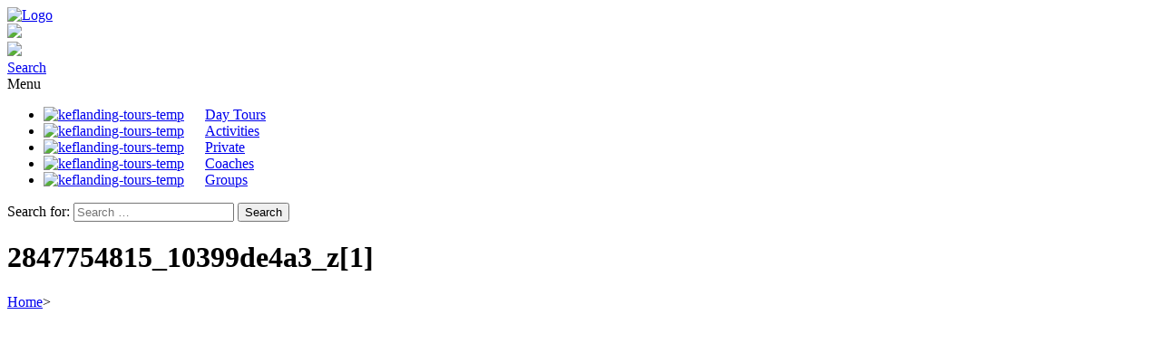

--- FILE ---
content_type: text/html; charset=UTF-8
request_url: https://keflanding.com/day-tours/2847754815_10399de4a3_z1/
body_size: 5885
content:
	<!DOCTYPE html>
<html lang="en-US" prefix="og: http://ogp.me/ns#">
<head>
	<meta charset="UTF-8" />
	<meta http-equiv="X-UA-Compatible" content="IE=edge,chrome=1">
		<meta name=viewport content="width=device-width,initial-scale=1">
		<title>Keflanding | 2847754815_10399de4a3_z[1] - Keflanding</title>
					<link rel="profile" href="http://gmpg.org/xfn/11" />
	<link rel="pingback" href="https://keflanding.com/xmlrpc.php" />
	<link rel="shortcut icon" type="image/x-icon" href="https://www.keflanding.com/wp-content/uploads/2015/02/favicon.png">
	<link rel='stylesheet' href='https://fonts.googleapis.com/css?family=Source+Sans+Pro:400,200,200italic,300,600,700,300italic,400italic,600italic,700italic|PT+Sans:400,400italic,700,700italic|Open+Sans:200,300,400|Open+Sans:200,300,400|Open+Sans:200,300,400|Open+Sans:200,300,400|Open+Sans:200,300,400|Open+Sans:200,300,400|Open+Sans:200,300,400|Open+Sans:200,300,400|Open+Sans:200,300,400|Open+Sans:200,300,400|Open+Sans:200,300,400|Open+Sans:200,300,400&subset=latin,latin-ext' type='text/css' />

<!-- This site is optimized with the Yoast SEO plugin v8.2 - https://yoast.com/wordpress/plugins/seo/ -->
<link rel="canonical" href="https://keflanding.com/day-tours/2847754815_10399de4a3_z1/" />
<meta property="og:locale" content="en_US" />
<meta property="og:type" content="article" />
<meta property="og:title" content="2847754815_10399de4a3_z[1] - Keflanding" />
<meta property="og:url" content="https://keflanding.com/day-tours/2847754815_10399de4a3_z1/" />
<meta property="og:site_name" content="Keflanding" />
<meta property="article:publisher" content="https://www.facebook.com/keflanding" />
<meta property="og:image" content="https://keflanding.com/wp-content/uploads/2014/06/2847754815_10399de4a3_z1.jpg" />
<meta property="og:image:secure_url" content="https://keflanding.com/wp-content/uploads/2014/06/2847754815_10399de4a3_z1.jpg" />
<meta property="og:image:width" content="640" />
<meta property="og:image:height" content="427" />
<!-- / Yoast SEO plugin. -->

<link rel='dns-prefetch' href='//s.w.org' />
<link rel="alternate" type="application/rss+xml" title="Keflanding &raquo; Feed" href="https://keflanding.com/feed/" />
		<script type="text/javascript">
			window._wpemojiSettings = {"baseUrl":"https:\/\/s.w.org\/images\/core\/emoji\/11\/72x72\/","ext":".png","svgUrl":"https:\/\/s.w.org\/images\/core\/emoji\/11\/svg\/","svgExt":".svg","source":{"concatemoji":"https:\/\/keflanding.com\/wp-includes\/js\/wp-emoji-release.min.js?ver=19b3f692e715e33528be34e0313e5b81"}};
			!function(e,a,t){var n,r,o,i=a.createElement("canvas"),p=i.getContext&&i.getContext("2d");function s(e,t){var a=String.fromCharCode;p.clearRect(0,0,i.width,i.height),p.fillText(a.apply(this,e),0,0);e=i.toDataURL();return p.clearRect(0,0,i.width,i.height),p.fillText(a.apply(this,t),0,0),e===i.toDataURL()}function c(e){var t=a.createElement("script");t.src=e,t.defer=t.type="text/javascript",a.getElementsByTagName("head")[0].appendChild(t)}for(o=Array("flag","emoji"),t.supports={everything:!0,everythingExceptFlag:!0},r=0;r<o.length;r++)t.supports[o[r]]=function(e){if(!p||!p.fillText)return!1;switch(p.textBaseline="top",p.font="600 32px Arial",e){case"flag":return s([55356,56826,55356,56819],[55356,56826,8203,55356,56819])?!1:!s([55356,57332,56128,56423,56128,56418,56128,56421,56128,56430,56128,56423,56128,56447],[55356,57332,8203,56128,56423,8203,56128,56418,8203,56128,56421,8203,56128,56430,8203,56128,56423,8203,56128,56447]);case"emoji":return!s([55358,56760,9792,65039],[55358,56760,8203,9792,65039])}return!1}(o[r]),t.supports.everything=t.supports.everything&&t.supports[o[r]],"flag"!==o[r]&&(t.supports.everythingExceptFlag=t.supports.everythingExceptFlag&&t.supports[o[r]]);t.supports.everythingExceptFlag=t.supports.everythingExceptFlag&&!t.supports.flag,t.DOMReady=!1,t.readyCallback=function(){t.DOMReady=!0},t.supports.everything||(n=function(){t.readyCallback()},a.addEventListener?(a.addEventListener("DOMContentLoaded",n,!1),e.addEventListener("load",n,!1)):(e.attachEvent("onload",n),a.attachEvent("onreadystatechange",function(){"complete"===a.readyState&&t.readyCallback()})),(n=t.source||{}).concatemoji?c(n.concatemoji):n.wpemoji&&n.twemoji&&(c(n.twemoji),c(n.wpemoji)))}(window,document,window._wpemojiSettings);
		</script>
		<style type="text/css">
img.wp-smiley,
img.emoji {
	display: inline !important;
	border: none !important;
	box-shadow: none !important;
	height: 1em !important;
	width: 1em !important;
	margin: 0 .07em !important;
	vertical-align: -0.1em !important;
	background: none !important;
	padding: 0 !important;
}
</style>
<link rel='stylesheet' id='codepeople-search-in-place-style-css'  href='https://keflanding.com/wp-content/plugins/search-in-place/css/codepeople_shearch_in_place.css?ver=19b3f692e715e33528be34e0313e5b81' type='text/css' media='all' />
<link rel='stylesheet' id='wp_carousel_nivo_slider_css-css'  href='http://keflanding.com/wp-content/plugins/wp-carousel/css/nivo_slider.css?ver=19b3f692e715e33528be34e0313e5b81' type='text/css' media='all' />
<link rel='stylesheet' id='responsive-lightbox-prettyphoto-css'  href='https://keflanding.com/wp-content/plugins/responsive-lightbox/assets/prettyphoto/css/prettyPhoto.min.css?ver=2.0.5' type='text/css' media='all' />
<link rel='stylesheet' id='rs-plugin-settings-css'  href='https://keflanding.com/wp-content/plugins/revslider/rs-plugin/css/settings.css?ver=4.6.5' type='text/css' media='all' />
<style id='rs-plugin-settings-inline-css' type='text/css'>
.tp-caption a{color:#ff7302;text-shadow:none;-webkit-transition:all 0.2s ease-out;-moz-transition:all 0.2s ease-out;-o-transition:all 0.2s ease-out;-ms-transition:all 0.2s ease-out}.tp-caption a:hover{color:#ffa902}
</style>
<link rel='stylesheet' id='SFSImainCss-css'  href='https://keflanding.com/wp-content/plugins/ultimate-social-media-icons/css/sfsi-style.css?ver=19b3f692e715e33528be34e0313e5b81' type='text/css' media='all' />
<link rel='stylesheet' id='ubermenu-basic-css'  href='https://keflanding.com/wp-content/plugins/ubermenu/standard/styles/basic.css?ver=2.4.0.3' type='text/css' media='all' />
<link rel='stylesheet' id='ubermenu-custom-css'  href='https://keflanding.com/wp-content/plugins/ubermenu/custom/custom.css?ver=2.4.0.3' type='text/css' media='all' />
<link rel='stylesheet' id='default_style-css'  href='https://keflanding.com/wp-content/themes/Sternatravel/style.css?ver=19b3f692e715e33528be34e0313e5b81' type='text/css' media='all' />
<link rel='stylesheet' id='icons-css'  href='https://keflanding.com/wp-content/themes/Sternatravel/genericons/genericons.css?ver=19b3f692e715e33528be34e0313e5b81' type='text/css' media='all' />
<link rel='stylesheet' id='stylesheet-css'  href='https://keflanding.com/wp-content/themes/Sternatravel/css/stylesheet.min.css?ver=19b3f692e715e33528be34e0313e5b81' type='text/css' media='all' />
<!--[if IE 8]>
<link rel='stylesheet' id='ie8-style-css'  href='https://keflanding.com/wp-content/themes/Sternatravel/css/ie8.min.css?ver=19b3f692e715e33528be34e0313e5b81' type='text/css' media='all' />
<![endif]-->
<!--[if IE 9]>
<link rel='stylesheet' id='ie9-style-css'  href='https://keflanding.com/wp-content/themes/Sternatravel/css/ie9.min.css?ver=19b3f692e715e33528be34e0313e5b81' type='text/css' media='all' />
<![endif]-->
<link rel='stylesheet' id='style_dynamic-css'  href='https://keflanding.com/wp-content/themes/Sternatravel/css/style_dynamic.php?ver=19b3f692e715e33528be34e0313e5b81' type='text/css' media='all' />
<link rel='stylesheet' id='responsive-css'  href='https://keflanding.com/wp-content/themes/Sternatravel/css/responsive.min.css?ver=19b3f692e715e33528be34e0313e5b81' type='text/css' media='all' />
<link rel='stylesheet' id='style_dynamic_responsive-css'  href='https://keflanding.com/wp-content/themes/Sternatravel/css/style_dynamic_responsive.php?ver=19b3f692e715e33528be34e0313e5b81' type='text/css' media='all' />
<link rel='stylesheet' id='custom_css-css'  href='https://keflanding.com/wp-content/themes/Sternatravel/css/custom_css.php?ver=19b3f692e715e33528be34e0313e5b81' type='text/css' media='all' />
<link rel='stylesheet' id='vc_plugin_table_style_css-css'  href='https://keflanding.com/wp-content/plugins/easy-tables-vc/assets/css/style.css?ver=1.0.0' type='text/css' media='all' />
<link rel='stylesheet' id='vc_plugin_themes_css-css'  href='https://keflanding.com/wp-content/plugins/easy-tables-vc/assets/css/themes.css?ver=19b3f692e715e33528be34e0313e5b81' type='text/css' media='all' />
<link rel='stylesheet' id='js_composer_custom_css-css'  href='//keflanding.com/wp-content/uploads/js_composer/custom.css?ver=4.12' type='text/css' media='all' />
<script type='text/javascript' src='https://keflanding.com/wp-includes/js/jquery/jquery.js?ver=1.12.4'></script>
<script type='text/javascript' src='https://keflanding.com/wp-includes/js/jquery/jquery-migrate.min.js?ver=1.4.1'></script>
<script type='text/javascript'>
/* <![CDATA[ */
var codepeople_search_in_place = {"result_number":"5","more":"More Results","empty":"0 results","char_number":"3","root":"\/\/keflanding.com\/wp-admin\/","home":"https:\/\/keflanding.com"};
/* ]]> */
</script>
<script type='text/javascript' src='https://keflanding.com/wp-content/plugins/search-in-place/js/codepeople_shearch_in_place.js?ver=19b3f692e715e33528be34e0313e5b81'></script>
<script type='text/javascript' src='https://keflanding.com/wp-content/plugins/responsive-lightbox/assets/infinitescroll/infinite-scroll.pkgd.min.js?ver=19b3f692e715e33528be34e0313e5b81'></script>
<script type='text/javascript' src='https://keflanding.com/wp-content/plugins/revslider/rs-plugin/js/jquery.themepunch.tools.min.js?ver=4.6.5'></script>
<script type='text/javascript' src='https://keflanding.com/wp-content/plugins/revslider/rs-plugin/js/jquery.themepunch.revolution.min.js?ver=4.6.5'></script>
<link rel='https://api.w.org/' href='https://keflanding.com/wp-json/' />
<link rel="EditURI" type="application/rsd+xml" title="RSD" href="https://keflanding.com/xmlrpc.php?rsd" />
<link rel="wlwmanifest" type="application/wlwmanifest+xml" href="https://keflanding.com/wp-includes/wlwmanifest.xml" /> 
<link rel='shortlink' href='https://keflanding.com/?p=3152' />
<link rel="alternate" type="application/json+oembed" href="https://keflanding.com/wp-json/oembed/1.0/embed?url=https%3A%2F%2Fkeflanding.com%2Fday-tours%2F2847754815_10399de4a3_z1%2F" />
<link rel="alternate" type="text/xml+oembed" href="https://keflanding.com/wp-json/oembed/1.0/embed?url=https%3A%2F%2Fkeflanding.com%2Fday-tours%2F2847754815_10399de4a3_z1%2F&#038;format=xml" />
		<script type="text/javascript">
			jQuery(document).ready(function() {
				// CUSTOM AJAX CONTENT LOADING FUNCTION
				var ajaxRevslider = function(obj) {
				
					// obj.type : Post Type
					// obj.id : ID of Content to Load
					// obj.aspectratio : The Aspect Ratio of the Container / Media
					// obj.selector : The Container Selector where the Content of Ajax will be injected. It is done via the Essential Grid on Return of Content
					
					var content = "";

					data = {};
					
					data.action = 'revslider_ajax_call_front';
					data.client_action = 'get_slider_html';
					data.token = '840a9cf349';
					data.type = obj.type;
					data.id = obj.id;
					data.aspectratio = obj.aspectratio;
					
					// SYNC AJAX REQUEST
					jQuery.ajax({
						type:"post",
						url:"https://keflanding.com/wp-admin/admin-ajax.php",
						dataType: 'json',
						data:data,
						async:false,
						success: function(ret, textStatus, XMLHttpRequest) {
							if(ret.success == true)
								content = ret.data;								
						},
						error: function(e) {
							console.log(e);
						}
					});
					
					 // FIRST RETURN THE CONTENT WHEN IT IS LOADED !!
					 return content;						 
				};
				
				// CUSTOM AJAX FUNCTION TO REMOVE THE SLIDER
				var ajaxRemoveRevslider = function(obj) {
					return jQuery(obj.selector+" .rev_slider").revkill();
				};

				// EXTEND THE AJAX CONTENT LOADING TYPES WITH TYPE AND FUNCTION
				var extendessential = setInterval(function() {
					if (jQuery.fn.tpessential != undefined) {
						clearInterval(extendessential);
						if(typeof(jQuery.fn.tpessential.defaults) !== 'undefined') {
							jQuery.fn.tpessential.defaults.ajaxTypes.push({type:"revslider",func:ajaxRevslider,killfunc:ajaxRemoveRevslider,openAnimationSpeed:0.3});   
							// type:  Name of the Post to load via Ajax into the Essential Grid Ajax Container
							// func: the Function Name which is Called once the Item with the Post Type has been clicked
							// killfunc: function to kill in case the Ajax Window going to be removed (before Remove function !
							// openAnimationSpeed: how quick the Ajax Content window should be animated (default is 0.3)
						}
					}
				},30);
			});
		</script>
		<script type="text/javascript">
(function(url){
	if(/(?:Chrome\/26\.0\.1410\.63 Safari\/537\.31|WordfenceTestMonBot)/.test(navigator.userAgent)){ return; }
	var addEvent = function(evt, handler) {
		if (window.addEventListener) {
			document.addEventListener(evt, handler, false);
		} else if (window.attachEvent) {
			document.attachEvent('on' + evt, handler);
		}
	};
	var removeEvent = function(evt, handler) {
		if (window.removeEventListener) {
			document.removeEventListener(evt, handler, false);
		} else if (window.detachEvent) {
			document.detachEvent('on' + evt, handler);
		}
	};
	var evts = 'contextmenu dblclick drag dragend dragenter dragleave dragover dragstart drop keydown keypress keyup mousedown mousemove mouseout mouseover mouseup mousewheel scroll'.split(' ');
	var logHuman = function() {
		if (window.wfLogHumanRan) { return; }
		window.wfLogHumanRan = true;
		var wfscr = document.createElement('script');
		wfscr.type = 'text/javascript';
		wfscr.async = true;
		wfscr.src = url + '&r=' + Math.random();
		(document.getElementsByTagName('head')[0]||document.getElementsByTagName('body')[0]).appendChild(wfscr);
		for (var i = 0; i < evts.length; i++) {
			removeEvent(evts[i], logHuman);
		}
	};
	for (var i = 0; i < evts.length; i++) {
		addEvent(evts[i], logHuman);
	}
})('//keflanding.com/?wordfence_lh=1&hid=7D3E8543855F5D74E349DEA4985B0AFD');
</script><link rel="stylesheet" href="http://keflanding.com/wp-content/plugins/wp-carousel/themes/default/style.css" type="text/css" media="all" /><link rel="stylesheet" href="http://keflanding.com/wp-content/plugins/wp-carousel/themes/default/style-jcarousel.css" type="text/css" media="all" /><meta name="generator" content="Powered by Visual Composer - drag and drop page builder for WordPress."/>
<!--[if lte IE 9]><link rel="stylesheet" type="text/css" href="https://keflanding.com/wp-content/plugins/js_composer/assets/css/vc_lte_ie9.min.css" media="screen"><![endif]--><!--[if IE  8]><link rel="stylesheet" type="text/css" href="https://keflanding.com/wp-content/plugins/js_composer/assets/css/vc-ie8.min.css" media="screen"><![endif]-->
<!-- UberMenu CSS - Controlled through UberMenu Options Panel 
================================================================ -->
<style type="text/css" id="ubermenu-style-generator-css">
/* Image Text Padding */
#megaMenu .ss-nav-menu-with-img > a > .wpmega-link-title, #megaMenu .ss-nav-menu-with-img > a > .wpmega-link-description, #megaMenu .ss-nav-menu-with-img > a > .wpmega-item-description, #megaMenu .ss-nav-menu-with-img > span.um-anchoremulator > .wpmega-link-title, #megaMenu .ss-nav-menu-with-img > span.um-anchoremulator > .wpmega-link-description, #megaMenu .ss-nav-menu-with-img > span.um-anchoremulator > .wpmega-item-description{
  padding-left: 23px;
}	
</style>
<!-- end UberMenu CSS -->
		
			<noscript><style type="text/css"> .wpb_animate_when_almost_visible { opacity: 1; }</style></noscript></head>

<body class="attachment attachment-template-default attachmentid-3152 attachment-jpeg  wpb-js-composer js-comp-ver-4.12 vc_responsive">
	
	<!-- Google Analytics start -->
			<script>
			var _gaq = _gaq || [];
			_gaq.push(['_setAccount', 'UA-9682960-79']);
			_gaq.push(['_trackPageview']);

			(function() {
				var ga = document.createElement('script'); ga.type = 'text/javascript'; ga.async = true;
				ga.src = ('https:' == document.location.protocol ? 'https://ssl' : 'http://www') + '.google-analytics.com/ga.js';
				var s = document.getElementsByTagName('script')[0]; s.parentNode.insertBefore(ga, s);
			})();
		</script>
		<!-- Google Analytics end -->
<div class="wrapper">
<header class=" ">
	
		<div class="header_inner">
		<div class="container">
			<div class="container_inner clearfix">
			<div class="logo"><a href="https://keflanding.com/"><img src="http://keflanding.com/wp-content/uploads/2019/05/logo-trans.png" alt="Logo" /></a></div>
			<nav class="selectnav"></nav>
<div class="socials">
				<div class="social-icon"><a href="https://www.facebook.com/keflanding" target="_new"><img src="https://www.keflanding.com/wp-content/uploads/2015/03/facebook.png" /></a></div>
				<div class="social-icon"><a href="https://instagram.com/keflanding/" target="_new"><img src="https://www.keflanding.com/wp-content/uploads/2015/03/instagram.png" /></a></div>
			</div>
			</div>
			<div class="container_inner clearfix">
				<div class="search-toggle active">
				<a href="#search-container" class="screen-reader-text">Search</a>
			</div>
				<nav class="main_nav main_menu separator_regular drop_down2">
				<nav id="megaMenu" class="megaMenuContainer megaMenu-nojs megaMenuHorizontal megaResponsive megaResponsiveToggle wpmega-withjs megaMenuOnHover megaFullWidth wpmega-noconflict megaMinimizeResiduals megaResetStyles themeloc-top-navigation"><div id="megaMenuToggle" class="megaMenuToggle">Menu&nbsp; <span class="megaMenuToggle-icon"></span></div><ul id="megaUber" class="megaMenu"><li id="menu-item-3922" class="menu-item menu-item-type-post_type menu-item-object-page ss-nav-menu-item-0 ss-nav-menu-item-depth-0 ss-nav-menu-mega ss-nav-menu-mega-alignCenter ss-nav-menu-with-img"><a href="https://keflanding.com/day-tours/"><img class="um-img um-img-resize" height="16" width="16" src="https://keflanding.com/wp-content/uploads/2015/03/keflanding-tours-temp.png" alt="keflanding-tours-temp" title="keflanding-tours-temp" /><span class="wpmega-link-title">Day Tours</span></a></li><li id="menu-item-4058" class="menu-item menu-item-type-post_type menu-item-object-page ss-nav-menu-item-1 ss-nav-menu-item-depth-0 ss-nav-menu-mega ss-nav-menu-mega-alignCenter ss-nav-menu-with-img"><a href="https://keflanding.com/activities/"><img class="um-img um-img-resize" height="16" width="16" src="https://keflanding.com/wp-content/uploads/2015/03/keflanding-tours-temp.png" alt="keflanding-tours-temp" title="keflanding-tours-temp" /><span class="wpmega-link-title">Activities</span></a></li><li id="menu-item-5069" class="menu-item menu-item-type-custom menu-item-object-custom ss-nav-menu-item-2 ss-nav-menu-item-depth-0 ss-nav-menu-mega ss-nav-menu-mega-alignCenter ss-nav-menu-with-img"><a href="https://private.keflanding.is/"><img class="um-img um-img-resize" height="16" width="16" src="https://keflanding.com/wp-content/uploads/2015/03/keflanding-tours-temp.png" alt="keflanding-tours-temp" title="keflanding-tours-temp" /><span class="wpmega-link-title">Private</span></a></li><li id="menu-item-4696" class="menu-item menu-item-type-post_type menu-item-object-page ss-nav-menu-item-3 ss-nav-menu-item-depth-0 ss-nav-menu-mega ss-nav-menu-mega-alignCenter ss-nav-menu-with-img"><a href="https://keflanding.com/our-coaches/"><img class="um-img um-img-resize" height="16" width="16" src="https://keflanding.com/wp-content/uploads/2015/03/keflanding-tours-temp.png" alt="keflanding-tours-temp" title="keflanding-tours-temp" /><span class="wpmega-link-title">Coaches</span></a></li><li id="menu-item-4017" class="menu-item menu-item-type-post_type menu-item-object-page ss-nav-menu-item-4 ss-nav-menu-item-depth-0 ss-nav-menu-mega ss-nav-menu-mega-alignCenter ss-nav-menu-with-img"><a href="https://keflanding.com/groups/"><img class="um-img um-img-resize" height="16" width="16" src="https://keflanding.com/wp-content/uploads/2015/03/keflanding-tours-temp.png" alt="keflanding-tours-temp" title="keflanding-tours-temp" /><span class="wpmega-link-title">Groups</span></a></li></ul></nav>				
				</nav>
				

<div id="search-container" class="search-box-wrapper hide">
			<div class="search-box">
			<form role="search" method="get" class="search-form" action="https://keflanding.com/">
	<label>
		<span class="screen-reader-text">Search for:</span>
		<input type="search" class="search-field" placeholder="Search &hellip;" value="" name="s" title="Search for:">
	</label>
	<input type="submit" class="search-submit" value="Search">
</form>
			</div>
		</div>


			</div>
		</div>
	</div>
	<div class="separator_holder"></div>

<!-- Hotjar Tracking Code for www.keflanding.com -->
<script>
    (function(h,o,t,j,a,r){
        h.hj=h.hj||function(){(h.hj.q=h.hj.q||[]).push(arguments)};
        h._hjSettings={hjid:51505,hjsv:5};
        a=o.getElementsByTagName('head')[0];
        r=o.createElement('script');r.async=1;
        r.src=t+h._hjSettings.hjid+j+h._hjSettings.hjsv;
        a.appendChild(r);
    })(window,document,'//static.hotjar.com/c/hotjar-','.js?sv=');
</script>


</header>
	<div class="content">
								<div class="content_inner  ">
				
			
					<div class="title ">	
				<div class="container">
					<div class="container_inner clearfix">						<h1>2847754815_10399de4a3_z[1] </h1>
					<div class="breadcrumbs"><a href="https://keflanding.com">Home</a><span class="delimiter">&gt;</span>